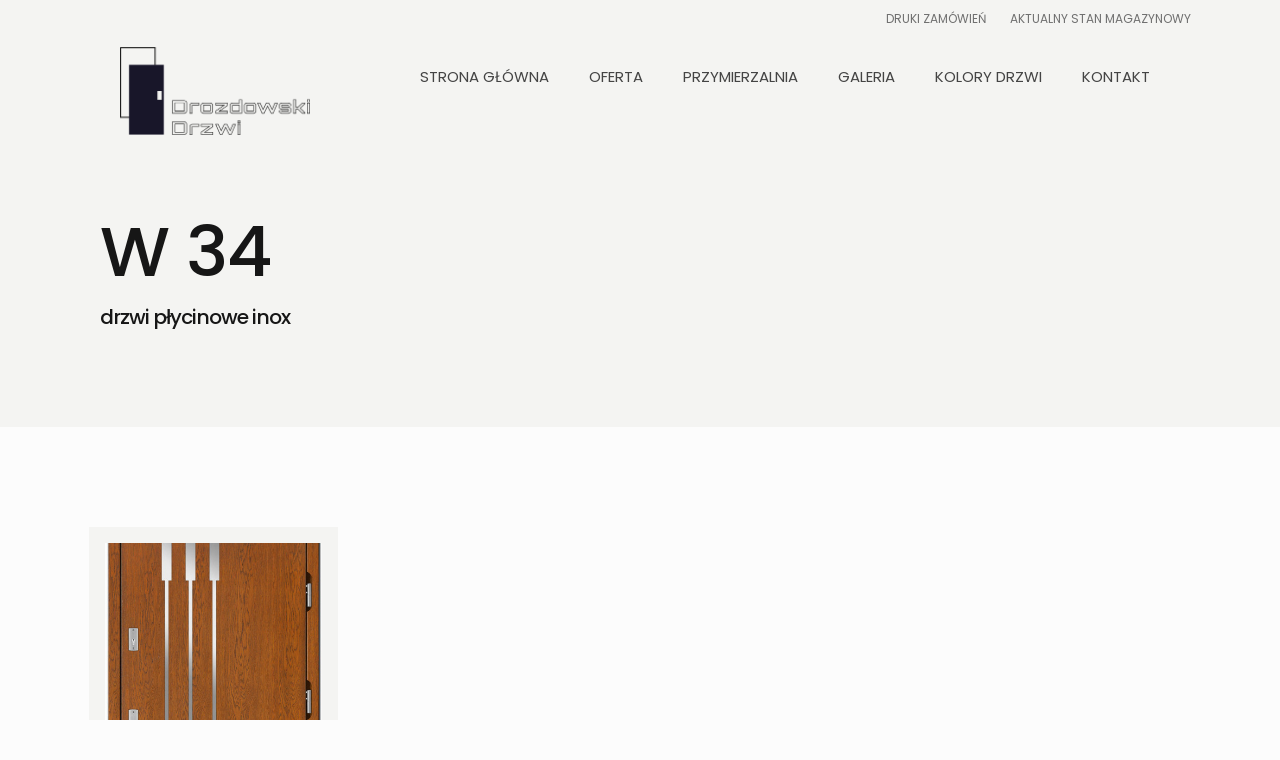

--- FILE ---
content_type: text/html; charset=UTF-8
request_url: http://drozdowski-drzwi.pl/drzwi-zewnetrzne/drzwi-plycinowe-inox/w-34
body_size: 2576
content:
<!doctype html>
<html lang="pl">
<head>
    <meta charset="utf-8">
    <meta name="viewport" content="width=device-width, initial-scale=1, shrink-to-fit=no">

    <link rel="icon" type="image/png" href="http://drozdowski-drzwi.pl/images/favicon.png" />

    <title>W 34 | drzwi płycinowe inox - Drzwi zewnętrzne</title>
<meta name="description" content="For those who helped create the Genki Dama">
<meta name="keywords" content="">

    <!-- FONTS -->
    <link rel='stylesheet' href='http://fonts.googleapis.com/css?family=Roboto:100,300,400,400italic,700'>
    <link rel='stylesheet' href='http://fonts.googleapis.com/css?family=Patua+One:100,300,400,400italic,700'>
    <link rel='stylesheet' href='http://fonts.googleapis.com/css?family=Lato:400,400italic,700,700italic,900'>
    <link rel="stylesheet" href='https://fonts.googleapis.com/css?family=Poppins:100,300,400,400italic,500,700,700italic&#038;ver=5.1'>


    <!-- CSS -->
    <link rel="stylesheet" href="http://drozdowski-drzwi.pl/_admin/css/fontawesome.min.css">
    <link rel='stylesheet' href='http://drozdowski-drzwi.pl/css/vendors/simple-lightbox.min.css'>
    <link rel='stylesheet' href='http://drozdowski-drzwi.pl/css/vendors/slick.css'>
    <link rel='stylesheet' href='http://drozdowski-drzwi.pl/css/vendors/slick-theme.css'>
    <link rel='stylesheet' href='http://drozdowski-drzwi.pl/template/css/global.css'>
    <link rel='stylesheet' href='http://drozdowski-drzwi.pl/template/css/structure.css'>
    <link rel='stylesheet' href='http://drozdowski-drzwi.pl/template/css/carpenter4.css'>
    <link rel='stylesheet' href='http://drozdowski-drzwi.pl/template/css/custom.css'>

    <!-- Revolution Slider -->
    <link rel="stylesheet" href="http://drozdowski-drzwi.pl/template/plugins/rs-plugin-5.3.1/css/settings.css">

    <script>
        const BASE_URL = 'http://drozdowski-drzwi.pl/';
        const CSRF_TOKEN = 'AsNoy03HpdOad92XVv7KMCbCnyWgMWXB9DxcVsmr';
        const SITE_LANG = 'pl';
    </script>

    </head>
<body class="home page template-slider button-flat layout-full-width if-border-hide no-content-padding header-classic minimalist-header-no sticky-header sticky-tb-color ab-hide subheader-both-left menu-link-color menuo-right menuo-no-borders mobile-tb-center mobile-side-slide mobile-mini-mr-lc tablet-sticky mobile-header-mini mobile-sticky">



<div id="Wrapper">
    <div id="Header_wrapper">
        <header id="Header">
            <div class="container">
                <ul class="topMenu">
                                <li class="">
                <a href="http://drozdowski-drzwi.pl/druki-zamowien" target="_self" title="Druki zamówień" style="text-transform: uppercase;">Druki zamówień</a>
            </li>
                                            <li class="">
                <a href="http://drozdowski-drzwi.pl/aktualny-stan-magazynowy" target="_self" title="Aktualny stan magazynowy" style="text-transform: uppercase;">Aktualny stan magazynowy</a>
            </li>
                        </ul>
            </div>
            <div id="Top_bar">
                <div class="container">
                    <div class="column one">
                        <div class="top_bar_left clearfix">
                            <div class="logo">
                                <a id="logo" href="http://drozdowski-drzwi.pl" title="BeCarpenter 4 - BeTheme" data-height="60" data-padding="30">
                                    <img class="logo-main scale-with-grid" src="http://drozdowski-drzwi.pl/images/logo.png" data-retina="http://drozdowski-drzwi.pl/images/logo.png" data-height="43">
                                    <img class="logo-sticky scale-with-grid" src="http://drozdowski-drzwi.pl/images/logo.png" data-retina="http://drozdowski-drzwi.pl/images/logo.png" data-height="43">
                                    <img class="logo-mobile scale-with-grid" src="http://drozdowski-drzwi.pl/images/logo.png" data-retina="http://drozdowski-drzwi.pl/images/logo.png" data-height="43">
                                    <img class="logo-mobile-sticky scale-with-grid" src="http://drozdowski-drzwi.pl/images/logo.png" data-retina="http://drozdowski-drzwi.pl/images/logo.png" data-height="43">
                                </a>
                            </div>
                            <div class="menu_wrapper">
                                <nav id="mainMenu">
        <a class="mainMenu__close menuToggleButton" href="#"><i class="fas fa-times"></i></a>
        <ul id="menu-main-menu" class="menu menu-main">
                                <li class="">
                <a href="http://drozdowski-drzwi.pl" target="_self" title="Strona główna" style="text-transform: uppercase;"><span>Strona główna</span></a>
            </li>
                                            <li class="">
                <a href="http://drozdowski-drzwi.pl/oferta" target="_self" title="Oferta" style="text-transform: uppercase;"><span>Oferta</span></a>
            </li>
                                            <li class="">
                <a href="http://drozdowski-drzwi.pl/przymierzalnia" target="_blank" title="Przymierzalnia" style="text-transform: uppercase;"><span>Przymierzalnia</span></a>
            </li>
                                            <li class="">
                <a href="http://drozdowski-drzwi.pl/galeria" target="_self" title="Galeria" style="text-transform: uppercase;"><span>Galeria</span></a>
            </li>
                                            <li class="">
                <a href="http://drozdowski-drzwi.pl/kolory-drzwi" target="_self" title="Kolory drzwi" style="text-transform: uppercase;"><span>Kolory drzwi</span></a>
            </li>
                                            <li class="">
                <a href="http://drozdowski-drzwi.pl/kontakt" target="_self" title="Kontakt" style="text-transform: uppercase;"><span>Kontakt</span></a>
            </li>
                        </ul>
    </nav>

    <a class="menuToggleButton" href="#"><i class="fas fa-bars"></i></a>
                            </div>
                        </div>
                    </div>
                </div>
            </div>
                    <div id="Subheader" style="padding:80px 0">
            <div class="container">
                <div class="column one">
                    <h1 class="title">W 34</h1>
                    <h2 style="font-size: 1.35em;margin-bottom: 0;">drzwi płycinowe inox</h2>
                    <p class="i-offer__subtitle" style="font-size: 1em;"></p>








                                    </div>
            </div>
        </div>
            </header>
    </div>
    <div id="Content">
        
    
    <div class="container" style="padding: 100px 0;">

        <div class="offer__items lightboxGallery">

                            <a href="http://drozdowski-drzwi.pl/resized/1920x1080__public_gallery_item_489_ydaAWXIaHvKRaVx2IJYcpoMhxlur5kT71OI14W0d.jpg" class="i-gallery">
                    <img src="http://drozdowski-drzwi.pl/resized/400x700_fit_public_gallery_item_489_ydaAWXIaHvKRaVx2IJYcpoMhxlur5kT71OI14W0d.jpg" alt="" title="">
                </a>
            
        </div>
    </div>

    </div>
    <footer id="Footer" class="clearfix">
        <div class="widgets_wrapper" style="padding:100px 0 80px;">
            <div class="container">
                <div class="column one-third">
                    <aside class="widget_text widget widget_custom_html">
                        <h4>Linki</h4>
                        <div class="textwidget custom-html-widget">
                            <hr class="no_line" style="margin: 0 auto 20px;">
                            <ul>
                                <li class="">
                <a href="http://drozdowski-drzwi.pl/drzwi-zewnetrzne" target="_self" title="drzwi zewnętrzne">drzwi zewnętrzne</a>
            </li>
                                            <li class="">
                <a href="http://drozdowski-drzwi.pl/drzwi-wewnetrzne" target="_self" title="drzwi wewnętrzne">drzwi wewnętrzne</a>
            </li>
                                            <li class="">
                <a href="http://drozdowski-drzwi.pl/drzwi-klatkowe" target="_self" title="drzwi klatkowe">drzwi klatkowe</a>
            </li>
                                            <li class="">
                <a href="http://drozdowski-drzwi.pl/przymierzalnia" target="_self" title="przymierzalnia">przymierzalnia</a>
            </li>
                                            <li class="">
                <a href="http://drozdowski-drzwi.pl/kolory-drzwi" target="_self" title="kolory drzwi">kolory drzwi</a>
            </li>
                                            <li class="">
                <a href="http://drozdowski-drzwi.pl/druki-zamowien" target="_self" title="druki zamówień">druki zamówień</a>
            </li>
                                            <li class="">
                <a href="http://drozdowski-drzwi.pl/aktualny-stan-magazynowy" target="_self" title="aktualny stan magazynowy">aktualny stan magazynowy</a>
            </li>
                        </ul>
                        </div>
                    </aside>
                </div>
                <div class="column one-third">
                    <aside class="widget_text widget widget_custom_html">
                        <h4>Kontakt</h4>
                        <div class="textwidget custom-html-widget">
                            <hr class="no_line" style="margin: 0 auto 20px;">
                            <p>Godziny pracy biura:<br>pn. - pt. od 8:00 do 16:00<br>sob. 8:00 - 14:00</p>
                            <p>
                                <a href="tel:+48 795 072 220" title="Telefon kontaktowy">+48 795 072 220</a>
                                <br> <a href="mailto:dallas.wojciech@vp.pl" title="Adres email">dallas.wojciech@vp.pl</a>
                            </p>
                        </div>
                    </aside>
                </div>
                <div class="column one-third">
                    <aside class="widget_text widget widget_custom_html">
                        <h4>Dane firmy</h4>
                        <div class="textwidget custom-html-widget">
                            <hr class="no_line" style="margin: 0 auto 20px;">
                            <p>
                                Drozdowski – Drzwi Wojciech Drozdowski
                                <br> Bielice 126, 13-330 Krotoszyny
                                <br/> Polska
                            </p>
                        </div>
                    </aside>
                </div>
            </div>
        </div>
        <div class="footer_copy">
            <div class="container">
                <div class="column one">
                    <a id="back_to_top" class="button button_js" href><i class="icon-up-open-big"></i></a>
                    <div class="copyright">
                        &copy; 2022 Drozdowski – Drzwi Wojciech Drozdowski <a target="_blank" href="http://drozdowski-drzwi.pl">www.drozdowski-drzwi.pl</a>
                    </div>

















                </div>
            </div>
        </div>
    </footer>
</div>




















<!-- JS -->
<script src="http://drozdowski-drzwi.pl/js/simple-lightbox.min.js"></script>
<script src="http://drozdowski-drzwi.pl/template/js/jquery-2.1.4.min.js"></script>
<script src="http://drozdowski-drzwi.pl/js/simple-lightbox.min.js"></script>

<script src="http://drozdowski-drzwi.pl/template/js/mfn.menu.js"></script>
<script src="http://drozdowski-drzwi.pl/template/js/jquery.plugins.js"></script>
<script src="http://drozdowski-drzwi.pl/template/js/jquery.jplayer.min.js"></script>
<script src="http://drozdowski-drzwi.pl/template/js/translate3d.js"></script>
<script src="http://drozdowski-drzwi.pl/template/js/scripts.js"></script>


<script src="http://drozdowski-drzwi.pl/template/plugins/rs-plugin-5.3.1/js/jquery.themepunch.tools.min.js"></script>
<script src="http://drozdowski-drzwi.pl/template/plugins/rs-plugin-5.3.1/js/jquery.themepunch.revolution.min.js"></script>

<script src="http://drozdowski-drzwi.pl/template/plugins/rs-plugin-5.3.1/js/extensions/revolution.extension.video.min.js"></script>
<script src="http://drozdowski-drzwi.pl/template/plugins/rs-plugin-5.3.1/js/extensions/revolution.extension.slideanims.min.js"></script>
<script src="http://drozdowski-drzwi.pl/template/plugins/rs-plugin-5.3.1/js/extensions/revolution.extension.actions.min.js"></script>
<script src="http://drozdowski-drzwi.pl/template/plugins/rs-plugin-5.3.1/js/extensions/revolution.extension.layeranimation.min.js"></script>
<script src="http://drozdowski-drzwi.pl/template/plugins/rs-plugin-5.3.1/js/extensions/revolution.extension.kenburn.min.js"></script>
<script src="http://drozdowski-drzwi.pl/template/plugins/rs-plugin-5.3.1/js/extensions/revolution.extension.navigation.min.js"></script>
<script src="http://drozdowski-drzwi.pl/template/plugins/rs-plugin-5.3.1/js/extensions/revolution.extension.migration.min.js"></script>
<script src="http://drozdowski-drzwi.pl/template/plugins/rs-plugin-5.3.1/js/extensions/revolution.extension.parallax.min.js"></script>



<script src="http://drozdowski-drzwi.pl/js/frontend.js"></script>


</body>
</html>


--- FILE ---
content_type: text/css
request_url: http://drozdowski-drzwi.pl/template/css/custom.css
body_size: 2293
content:
:root {
  --green: #64b94b;
  --greenDark: #4c963c;
  --grey: rgba(244, 244, 242);
  --primary: var(--green);
  --primaryDark: var(--greenDark);
}

.text-primary {
  color: var(--primary);
}

.font-weight-bold {
  font-weight: 700 !important;
}

.container.-lg {
  max-width: 1400px;
  width: 100%;
}

a.button .button_icon {
  color: var(--primary);
}

.pagination {
  display: -ms-flexbox;
  display: flex;
  padding-left: 0;
  list-style: none;
  border-radius: 0.25rem;
}

.page-link {
  position: relative;
  display: block;
  padding: 0.5rem 0.75rem;
  margin-left: -1px;
  line-height: 1.25;
  color: #000;
  background-color: #fff;
  border: 1px solid #dee2e6;
}

.page-link:hover {
  z-index: 2;
  color: #000;
  text-decoration: none;
  background-color: #e9ecef;
  border-color: #dee2e6;
}

.page-link:focus {
  z-index: 3;
  outline: 0;
  box-shadow: 0 0 0 0.2rem rgba(17, 17, 17, 0.25);
}

.page-item:first-child .page-link {
  margin-left: 0;
  border-top-left-radius: 0.25rem;
  border-bottom-left-radius: 0.25rem;
}

.page-item:last-child .page-link {
  border-top-right-radius: 0.25rem;
  border-bottom-right-radius: 0.25rem;
}

.page-item.active .page-link {
  z-index: 3;
  color: #fff;
  background-color: #000;
  border-color: #000;
}

.page-item.disabled .page-link {
  color: #6c757d;
  pointer-events: none;
  cursor: auto;
  background-color: #fff;
  border-color: #dee2e6;
}

.pagination-lg .page-link {
  padding: 0.75rem 1.5rem;
  font-size: 1.25rem;
  line-height: 1.5;
}

.pagination-lg .page-item:first-child .page-link {
  border-top-left-radius: 0.3rem;
  border-bottom-left-radius: 0.3rem;
}

.pagination-lg .page-item:last-child .page-link {
  border-top-right-radius: 0.3rem;
  border-bottom-right-radius: 0.3rem;
}

.pagination-sm .page-link {
  padding: 0.25rem 0.5rem;
  font-size: 0.875rem;
  line-height: 1.5;
}

.pagination-sm .page-item:first-child .page-link {
  border-top-left-radius: 0.2rem;
  border-bottom-left-radius: 0.2rem;
}

.pagination-sm .page-item:last-child .page-link {
  border-top-right-radius: 0.2rem;
  border-bottom-right-radius: 0.2rem;
}

input, select {
  max-width: 100%;
  width: 100% !important;
}

.topMenu {
  padding: 5px 0;
  text-align: right;
}
.topMenu li {
  display: inline-block;
  margin: 0 10px;
  font-size: 0.8em;
}
.topMenu li:last-child {
  margin-right: 0;
}

#Top_bar.is-sticky #logo img {
  width: auto;
  max-height: 85%;
}
#Top_bar.is-sticky .menuToggleButton {
  top: 10px;
}
#Top_bar #logo {
  padding-top: 10px;
}
#Top_bar #logo img {
  width: 190px;
  max-height: unset;
}
@media (max-width: 768px) {
  #Top_bar #logo img {
    width: auto;
    max-width: 100%;
    max-height: 100%;
  }
}
#Top_bar .menu > li > a {
  padding-top: 10px;
}

.homeOffer__items {
  display: grid;
  grid-template-columns: repeat(auto-fit, minmax(150px, 200px));
  justify-content: center;
  grid-gap: 1rem;
  padding: 20px;
}

.offerHomeItem__thumb {
  margin-bottom: 0.5rem;
}
.offerHomeItem__thumb img {
  display: block;
  max-width: 100%;
}
.offerHomeItem__content {
  padding: 0 16px;
}

.headWhite h2 {
  color: #fff;
}

.offer {
  padding: 100px 15px;
}
.offer__container {
  display: grid;
  grid-template-columns: 300px 1fr;
  grid-column-gap: 140px;
}
@media (max-width: 1200px) {
  .offer__container {
    grid-template-columns: 1fr;
  }
}
.offer__items {
  display: grid;
  grid-template-columns: repeat(auto-fill, minmax(200px, 1fr));
  grid-gap: 36px;
  margin-bottom: 80px;
}
@media (max-width: 567px) {
  .offer__items {
    grid-template-columns: repeat(auto-fill, minmax(100px, 1fr));
    grid-gap: 18px;
  }
}
.offer__items.-xs {
  grid-template-columns: repeat(auto-fill, minmax(90px, 1fr));
}
@media (max-width: 567px) {
  .offer__items.-xs {
    grid-template-columns: repeat(auto-fill, minmax(40px, 1fr));
  }
}
.offer__items.-sm {
  grid-template-columns: repeat(auto-fill, minmax(150px, 1fr));
}
@media (max-width: 567px) {
  .offer__items.-sm {
    grid-template-columns: repeat(auto-fill, minmax(85px, 1fr));
  }
}
.offer__items.-lg {
  grid-template-columns: repeat(auto-fill, minmax(250px, 1fr));
}
@media (max-width: 567px) {
  .offer__items.-lg {
    grid-template-columns: repeat(auto-fill, minmax(100px, 1fr));
  }
}

@media (max-width: 567px) {
  .i-offer {
    font-size: 0.85em;
  }
}
.i-offer.-lg .i-offer__thumb {
  padding-top: 120%;
}
.i-offer__thumb {
  position: relative;
  display: block;
  width: 100%;
  padding-top: 155%;
  background-color: var(--grey);
  margin-bottom: 10px;
  overflow: hidden;
}
.i-offer__thumb:hover img {
  transform: scale(1.05);
}
.i-offer__thumb img {
  position: absolute;
  top: 16px;
  left: 16px;
  right: 16px;
  bottom: 16px;
  display: block;
  object-fit: contain;
  object-position: center;
  width: calc(100% - 32px) !important;
  height: calc(100% - 32px) !important;
  max-width: calc(100% - 32px) !important;
  max-height: calc(100% - 32px) !important;
  transition: 200ms ease;
}
.i-offer__content {
  padding: 0 12px;
}
.i-offer__title {
  font-size: 1.25em;
  font-weight: 500;
  line-height: 1.35;
  margin-bottom: 0;
}
.i-offer__subtitle, .i-offer__price {
  font-size: 0.9em;
  line-height: 1.5;
  margin-bottom: 0;
}
.i-offer__subtitle p, .i-offer__price p {
  margin-bottom: 0;
}

.i-offerSubcategory__thumb {
  overflow: hidden;
}
.i-offerSubcategory__thumb:hover img {
  transform: scale(1.04);
}
.i-offerSubcategory__thumb img {
  display: block;
  aspect-ratio: 1.4/2;
  object-fit: contain;
  transition: 200ms ease;
  margin-bottom: 0.65rem;
}

.i-gallery {
  position: relative;
  display: block;
  background-color: var(--grey);
  overflow: hidden;
  padding: 16px;
}
.i-gallery:hover img {
  transform: scale(1.05);
}
.i-gallery img {
  display: block;
  max-width: 100%;
  transition: 200ms ease;
  border: none !important;
}

.offerSidebar {
  display: block;
}
@media (max-width: 1200px) {
  .offerSidebar {
    display: none;
    position: fixed;
    top: 0;
    left: 0;
    right: 0;
    height: 100%;
    background-color: #fff;
    padding: 16px;
    z-index: 2000;
  }
  .offerSidebar.-active {
    display: block;
  }
}
.offerSidebar__toggleButton {
  display: none;
}
@media (max-width: 1200px) {
  .offerSidebar__toggleButton {
    display: inline-block;
  }
}
.offerSidebar__close {
  position: absolute;
  top: 16px;
  right: 16px;
  display: none;
}
@media (max-width: 1200px) {
  .offerSidebar__close {
    display: inline-block;
  }
}
.offerSidebar__group {
  margin-bottom: 50px;
}
.offerSidebar__title {
  font-size: 2em;
  line-height: 1.75;
  margin-bottom: 1rem;
}
.offerSidebar__list li {
  position: relative;
}
.offerSidebar__list li::before {
  content: "-";
}
.offerSidebar__list li.-active::before {
  font-weight: 500;
}
.offerSidebar__list li.-active > a {
  color: var(--greenDark);
  font-weight: 500;
}
.offerSidebar__list ul {
  padding-left: 1rem;
}

.filters__group.-two {
  display: grid;
  grid-template-columns: repeat(auto-fit, minmax(50px, 1fr));
}

.editArea h1, .editArea h2, .editArea h3, .editArea h4, .editArea h5, .editArea h6 {
  font-weight: 500;
}
.editArea h1 b, .editArea h1 strong, .editArea h2 b, .editArea h2 strong, .editArea h3 b, .editArea h3 strong, .editArea h4 b, .editArea h4 strong, .editArea h5 b, .editArea h5 strong, .editArea h6 b, .editArea h6 strong {
  font-weight: 700;
}
.editArea ul {
  list-style-type: circle;
  padding-left: 1.5em;
  margin-bottom: 1rem;
}
.editArea b, .editArea strong {
  font-weight: 500;
}

.pagination .page-item.active .page-link {
  border-color: #000;
  background-color: #000;
}
.pagination .page-link {
  color: #000;
}

.sliderText {
  padding-top: 25px;
}
.sliderText h1, .sliderText h2, .sliderText h3, .sliderText h4 {
  font-weight: 700;
  line-height: 1.3;
}
.sliderText h2 {
  font-size: 60px;
}
.sliderText h3 {
  font-size: 45px;
}

.menuToggleButton {
  display: none;
  width: 35px;
  height: 35px;
  text-align: center;
  position: absolute;
  top: 28px;
  right: 10px;
  padding: 10px;
  color: #000;
  font-size: 20px;
}
@media (max-width: 1240px) {
  .menuToggleButton {
    display: block;
  }
}

@media (max-width: 1240px) {
  #mainMenu {
    display: none;
    position: fixed;
    top: 0;
    left: 0;
    right: 0;
    bottom: 0;
    padding: 50px 16px;
    background: #fff;
    z-index: 2000;
    overflow-y: auto;
  }
  #mainMenu ul li {
    display: block;
    float: none !important;
  }
  #mainMenu ul li a {
    padding: 16px 0 !important;
  }
  #mainMenu ul li a::after {
    display: none !important;
  }
  #mainMenu ul li a span {
    line-height: 40px !important;
  }
}
#mainMenu.-active {
  display: block;
}
#mainMenu .mainMenu__close {
  display: none;
}
@media (max-width: 1240px) {
  #mainMenu .mainMenu__close {
    display: block;
    position: absolute;
    top: 10px;
    right: 16px;
  }
}

@media screen and (max-width: 500px) {
  li.page-item {
    display: none;
  }

  .page-item:first-child,
.page-item:nth-child(2),
.page-item:nth-last-child(2),
.page-item:last-child,
.page-item.active,
.page-item.disabled {
    display: block;
  }
}
.form-check {
  position: relative;
  display: block;
  padding-left: 1.25rem;
}

.form-check-input {
  position: absolute;
  margin-top: 0.3rem;
  margin-left: -1.25rem;
  width: auto !important;
}

.form-check-input[disabled] ~ .form-check-label,
.form-check-input:disabled ~ .form-check-label {
  color: #6c757d;
}

.form-check-label {
  font-size: 0.85em;
  margin-bottom: 0;
}

.form-check-inline {
  display: -ms-inline-flexbox;
  display: inline-flex;
  -ms-flex-align: center;
  align-items: center;
  padding-left: 0;
  margin-right: 0.75rem;
}

.form-check-inline .form-check-input {
  position: static;
  margin-top: 0;
  margin-right: 0.3125rem;
  margin-left: 0;
}

.invalid-feedback {
  display: none;
  width: 100%;
  margin-top: 0.05rem;
  font-size: 0.75em;
  line-height: 1.5;
  color: #dc3545;
  padding-left: 0.75rem;
}

.d-block {
  display: block;
}

/*# sourceMappingURL=custom.css.map */


--- FILE ---
content_type: application/javascript
request_url: http://drozdowski-drzwi.pl/js/frontend.js
body_size: 1089
content:

const lightbox = new SimpleLightbox('.lightboxGallery a');


document.querySelector('.offerSidebar__toggleButton')?.addEventListener('click', e => {
    document.querySelector('.offerSidebar').classList.toggle('-active');
})

document.querySelector('.offerSidebar__close')?.addEventListener('click', e => {
    document.querySelector('.offerSidebar').classList.toggle('-active');
})

document.querySelectorAll('.menuToggleButton').forEach(el => {
    el.addEventListener('click', e => {
        e.preventDefault();
        e.stopPropagation();

        document.querySelector('#mainMenu').classList.toggle('-active');
    })
})


function submitForm(form, url = 'contact-form') {
    const formData = new FormData(form);

    let obj = {};
    for(const [name, value] of formData.entries()) {
        obj[name] = value;
    }

    fetch(BASE_URL + 'api/' + url,
        {
            method: 'POST',
            headers: {
                'Content-Type': 'application/json',
                'X-CSRF-TOKEN': CSRF_TOKEN,
                'Lang': SITE_LANG,
            },
            body: JSON.stringify(obj)
        })
        .then(res => res.json())
        .then(res => {
            const alert = form.querySelector('#alert');
            alert.classList.remove('alert-success');
            document.querySelectorAll('form [name]').forEach(e => {
                e.classList.remove('is-invalid', 'is-valid');
                const invalidFb = e.closest('.form-group')?.querySelector('.invalid-feedback');
                if(invalidFb) {
                    invalidFb.classList.remove('d-block');
                    invalidFb.innerHTML = '';
                }
            })

            Object.keys(res.message).map(key => {
                const message = res.message[key];

                const field = document.querySelector(`[id="${key}"]`);
                const invalidFeedBackField = field?.closest('.form-group')?.querySelector('.invalid-feedback');

                if(res.status === 'error') {
                    field.classList.add('is-invalid');
                    if(invalidFeedBackField) {
                        invalidFeedBackField.classList.add('d-block');
                        invalidFeedBackField.innerHTML = message;
                    }
                }
                else if(res.status === 'success') {
                    document.querySelectorAll('form [name]').forEach(e => {
                        if(e.value) {
                            e.value = null;
                        }
                        if(e.checked) {
                            e.checked = false;
                        }
                    })


                    alert.classList.add('alert-success');
                    alert.innerHTML = res.message;
                }

            })

            // if(res.status === 'error') {
            //     Object.keys(res.message).map(key => {
            //         const message = res.message[key];
            //
            //         const field = document.querySelector(`[name="${key}"]`);
            //         field.classList.add('is-invalid');
            //         field.parentElement.querySelector('.invalid-feedback')?.innerHTML = message;
            //     })
            // }
            // else if(res.status === 'success') {
            //     Object.keys(res.message).map(key => {
            //         const field = document.querySelector(`[name="${key}"]`);
            //     })
            // }

            // if(res.status.toString() === 'error') {
            //     for(const [name, value] of formData.entries()) {
            //         const field = form.querySelector(`[name="${name}"]`);
            //         const errors = res.message[name];
            //
            //         if(errors?.length > 0) {
            //             field.classList.add('is-invalid');
            //             field.closest('.form-group').querySelector('.invalid-feedback').innerHTML = errors[0];
            //         }
            //         else {
            //             field.classList.remove('is-invalid');
            //         }
            //     }
            // }
            // else if(res.status.toString() === 'success') {
            //     for(const [name, value] of formData.entries()) {
            //         const field = form.querySelector(`[name="${name}"]`);
            //         field.classList.remove('is-invalid');
            //         field.value = '';
            //     }
            //
            //     alert.classList.add('alert-success');
            //     alert.innerHTML = res.message;
            // }
        })
}
